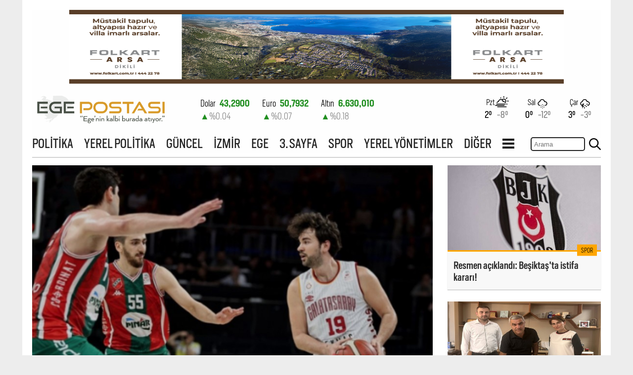

--- FILE ---
content_type: text/html
request_url: https://www.egepostasi.com/haber/Pinar-Karsiyaka-dan-Galatasaray-aciklamasi-Konunun-takibindeyiz/333534
body_size: 10004
content:
<!DOCTYPE html>
<html lang="tr">

<head>
    <meta charset="UTF-8">
    <meta http-equiv="X-UA-Compatible" content="IE=edge">
    <meta name="viewport" content="width=1200, initial-scale=1.0">
    <title>Pınar Karşıyaka'dan Galatasaray açıklaması: Konunun takibindeyiz</title>
    <meta name="TITLE" content="Pınar Karşıyaka dan Galatasaray açıklaması: Konunun takibindeyiz"/>
    <meta name="description" content="Basketbol Süper Ligi nde Pınar Karşıyaka ile Galatasaray Ekmas arasında oynanan olaylı play-off çeyrek final serisi son maçının yankıları sürerken, yeşil-kırmızılı kulüp açıklama yaptı.  "/>
    
    <meta name="keywords" content="Pınar,Karşıyaka'dan,Galatasaray,açıklaması:,Konunun,takibindeyiz"/>
    
    <meta property="og:sitename" content="Ege Postası"/>
    <meta property="og:title" content="Pınar Karşıyaka'dan Galatasaray açıklaması: Konunun takibindeyiz"/>
    <meta property="og:url" content="https://www.egepostasi.com/haber/Pinar-Karsiyaka-dan-Galatasaray-aciklamasi-Konunun-takibindeyiz/333534"/>

    

    <link rel="canonical" href="https://www.egepostasi.com/haber/Pinar-Karsiyaka-dan-Galatasaray-aciklamasi-Konunun-takibindeyiz/333534"/>
    <link rel="alternate" media="only screen and (max-width: 640px)" href="https://m.egepostasi.com/haber/Pinar-Karsiyaka-dan-Galatasaray-aciklamasi-Konunun-takibindeyiz/333534"/>
    
    <link rel="image_src" href="https://www.egepostasi.com/content/news/2024/5/Pinar-Karsiyaka-dan-Galatasaray-aciklamasi-Konunun-takibindeyiz-F747K-333534_man_big.jpg" />
    <meta property="og:image" content="http://www.egepostasi.com/content/news/2024/5/Pinar-Karsiyaka-dan-Galatasaray-aciklamasi-Konunun-takibindeyiz-F747K-333534_man_big.jpg"/>
    <meta name="t_omni_pubdate" content="05/21/2024 11:54"/>
    <meta name="pub_date" content="20240521"/>

    <meta name="twitter:card" content="summary_large_image">
    <meta name="twitter:site" content="@">
    <meta name="twitter:title" content="Pınar Karşıyaka'dan Galatasaray açıklaması: Konunun takibindeyiz">
    <meta name="twitter:description" content="Basketbol Süper Ligi nde Pınar Karşıyaka ile Galatasaray Ekmas arasında oynanan olaylı play-off çeyrek final serisi son maçının yankıları sürerken, yeşil-kırmızılı kulüp açıklama yaptı.">
    <meta name="twitter:creator" content="@">
    <meta name="twitter:image:src" content="http://www.egepostasi.com/content/news/2024/5/Pinar-Karsiyaka-dan-Galatasaray-aciklamasi-Konunun-takibindeyiz-F747K-333534_man_big.jpg">
    <meta name="twitter:domain" content=".com">

    

    <link rel="stylesheet" href="/assets/css/swiper-bundle.min.css?v=1/21/2026 2:02:15 AM" />
    <link rel="stylesheet" href="/assets/css/styles.css?v=1/21/2026 2:02:15 AM">
    <link rel="icon" type="image/x-icon" href="/favicon.ico">
    <link rel="stylesheet" href="/assets/css/news.css?v=1/21/2026 2:02:15 AM">


    <!-- Google tag (gtag.js) -->
    <script async src="https://www.googletagmanager.com/gtag/js?id=G-4MZMRZ2JH3"></script>
    <script>
      window.dataLayer = window.dataLayer || [];
      function gtag(){dataLayer.push(arguments);}
      gtag('js', new Date());

      gtag('config', 'G-4MZMRZ2JH3');
    </script>

</head>

<body>
    <div style="background-color:#fff; width: 1190px; padding:20px;" class="mx-auto">
        <header class="container header">

    <div style="width:100%; margin-bottom:20px;  text-align:center;">
      <a href="/showad.asp?id=9" target="_blank"><img src="/content/banner/1260x250.png" border="0" alt="" width="1000" height="150"/></a>
    </div>

    <div class="header-row-1" style="overflow:hidden; height:61px;">
        <div class="header-logo-container">
            <a href="/">
                <img class="header-logo" src="/assets/img/logo.png" alt="Ege Postası">
            </a>
        </div>

        <div class="header-exchange-container">
            <style>
    .exchangeSwiper {
        height: 100%;
        font-weight: 300;
        font-size: 18px;
        margin-top:5px;
    }
    .name_price {
        width: 100%;
    }

    .percent_direction {
        width: 100%;
    }

    .increase {
        color: #218f21;
    }

    .decrease {
        color: #b30f0f;
    }
</style>
<div class="exchangeSwiper">
    
        <div style="float:left; margin-right:25px;">
            <div class="mx-auto pb-2">
                <div class="name_price bold center">
                    <span class="light">Dolar</span>
                    <span class="ms-2 increase">43,2900</span> 
                </div>
                <div class="percent_direction increase" style="margin-top:5px;">
                    <span class="">&#9650;</span>
                    <span class="text-muted">%0.04</span>
                </div>
            </div>
        </div>
    
        <div style="float:left; margin-right:25px;">
            <div class="mx-auto pb-2">
                <div class="name_price bold center">
                    <span class="light">Euro</span>
                    <span class="ms-2 increase">50,7932</span> 
                </div>
                <div class="percent_direction increase" style="margin-top:5px;">
                    <span class="">&#9650;</span>
                    <span class="text-muted">%0.07</span>
                </div>
            </div>
        </div>
    
        <div style="float:left; margin-right:25px;">
            <div class="mx-auto pb-2">
                <div class="name_price bold center">
                    <span class="light">Altın</span>
                    <span class="ms-2 increase">6.630,010</span> 
                </div>
                <div class="percent_direction increase" style="margin-top:5px;">
                    <span class="">&#9650;</span>
                    <span class="text-muted">%0.18</span>
                </div>
            </div>
        </div>
    
        <div style="float:left; margin-right:25px;">
            <div class="mx-auto pb-2">
                <div class="name_price bold center">
                    <span class="light">Bist-100</span>
                    <span class="ms-2 increase">12.806,00</span> 
                </div>
                <div class="percent_direction increase" style="margin-top:5px;">
                    <span class="">&#9650;</span>
                    <span class="text-muted">%0.45</span>
                </div>
            </div>
        </div>
    
</div>

        </div>

        <div class="header-weather-container">
            <div class="pb-3 d-flex w-100">
    <div class="weather-item-container">
        <div class="weather-icon-container">
            <p class="my-1 light ">Pzt</p>
            <img src="/assets/img/icons/day-fog.svg" alt="">
        </div>
        <div class="fs-1-1">
            <span title="En Yüksek">2&deg;</span>
            <span title="En Düşük" class="text-muted ms-2">-8&deg;</span>
        </div>
    </div>
    
    <div class="weather-item-container">
        <div class="weather-icon-container">
            <p class="my-1 light">Sal</p>
            <img src="/assets/img/icons/snow.svg" alt="">
        </div>
        <div class="fs-1-1">
            <span title="En Yüksek">0&deg;</span>
            <span title="En Düşük" class="text-muted ms-2">-12&deg;</span>
        </div>
    </div>

    <div class="weather-item-container">
        <div class="weather-icon-container">
            <p class="my-1 light">Çar</p>
            <img src="/assets/img/icons/storm_showers.svg" alt="">
        </div>
        <div class="fs-1-1">
            <span title="En Yüksek">3&deg;</span>
            <span title="En Düşük" class="text-muted ms-2">-3&deg;</span>
        </div>
    </div>
</div>
        </div>
    </div>
    
    <nav class="header-row-1 mt-5" style="height:35px;">
        <ul class="nav-list">
        
            <li>
                <a href="/kategori/Politika/1">POLİTİKA</a>
                <div class="nav-list-underline"></div>
            </li>
            
            <li>
                <a href="/kategori/Yerel-Politika/2">YEREL POLİTİKA</a>
                <div class="nav-list-underline"></div>
            </li>
            
            <li>
                <a href="/kategori/Guncel/3">GÜNCEL</a>
                <div class="nav-list-underline"></div>
            </li>
            
            <li>
                <a href="/kategori/Izmir/4">İZMİR</a>
                <div class="nav-list-underline"></div>
            </li>
            
            <li>
                <a href="/kategori/Ege/5">EGE</a>
                <div class="nav-list-underline"></div>
            </li>
            
            <li>
                <a href="/kategori/3-Sayfa/6">3. SAYFA</a>
                <div class="nav-list-underline"></div>
            </li>
            
            <li>
                <a href="/kategori/Spor/7">SPOR</a>
                <div class="nav-list-underline"></div>
            </li>
            
            <li>
                <a href="/kategori/Yerel-Yonetimler/14">YEREL YÖNETİMLER</a>
                <div class="nav-list-underline"></div>
            </li>
            
            <li class="others-li">
                <a href="/">DİĞER</a>
                <div class="nav-list-underline"></div>
                <div class="others">
                    <ul>
                    
                        <li>
                            <a href="/kategori/Ekonomi/15">EKONOMİ</a>
                            <div class="others-underline"></div>
                        </li>
                        
                        <li>
                            <a href="/kategori/Dunya/21">DÜNYA</a>
                            <div class="others-underline"></div>
                        </li>
                        
                        <li>
                            <a href="/kategori/Kultur-Sanat/23">KÜLTÜR - SANAT</a>
                            <div class="others-underline"></div>
                        </li>
                        
                        <li>
                            <a href="/kategori/Genel/26">GENEL</a>
                            <div class="others-underline"></div>
                        </li>
                        
                        <li>
                            <a href="/kategori/Magazin/31">MAGAZİN</a>
                            <div class="others-underline"></div>
                        </li>
                        
                        <li>
                            <a href="/kategori/Secim/34">SEÇİM</a>
                            <div class="others-underline"></div>
                        </li>
                        
                        <li>
                            <a href="/kategori/Resmi-Reklam/35">RESMİ REKLAM</a>
                            <div class="others-underline"></div>
                        </li>
                        
                    </ul>
                </div>
            </li>

            <li class="hamburger-icon">
                <a>
                    <svg xmlns="http://www.w3.org/2000/svg" width="1.5rem" height="1.5rem" viewBox="0 0 24 24">
                        <path d="M24 6h-24v-4h24v4zm0 4h-24v4h24v-4zm0 8h-24v4h24v-4z" />
                    </svg>
                </a>
                <div class="hamburger">
                    <ul>
                    <li>
                        <a href="/sayfalar/hakkimizda">HAKKIMIZDA</a>
                        <div class="others-underline"></div>
                    </li>
                    <li>
                        <a href="/sayfalar/iletisim">İLETİŞİM</a>
                        <div class="others-underline"></div>
                    </li>
                    <li>
                        <a href="/sayfalar/kunye">KÜNYE</a>
                        <div class="others-underline"></div>
                    </li>
                    </ul>
                </div>
            </li>

        </ul>

        <div style="float:right;">
            <script language="JavaScript" type="text/javascript">
            <!--
            function checkform ( form )
            {if ((form.q.value == "Turktime'da ara")||(form.q.value == "")) {alert( "Lütfen arama metni girin." );form.q.focus();return false ;}
            return true ;}
            //-->
            </script>
        <form method="get" action="/arama" onsubmit="return checkform(this);">
          <input type="hidden" name="cx" value="f63516979895f4aff" />
          <input type="hidden" name="cof" value="FORID:10" />
          <input type="hidden" name="ie" value="ISO-8859-9" />
        <div style="float:left;"><input type="text" name="q" placeholder="Arama" value="" style="width:110px; height:28px; margin-top:3px; padding:5px; box-sizing:border-box; border-radius:5px; border:2px solid #222;"></div>
        <div style="float:left;"><input type="submit" style="width:24px; height:24px; background-size:contain; border:none; background-repeat:no-repeat; background-image:url('/assets/img/search.png'); background-color:#fff; margin:5px 0 0 8px; padding:0; box-sizing:border-box;" name="search" value=""></div>
        </form>
        </div>

    </nav>
    
</header>

        <main class="main">


<div style="border-top: 2px solid lightgray;"></div>
<div style="clear:both; width:1150px;">
  <div style="float:left; width:810px; display:block; clear:both;">
    <article class="news-item-main-container">
      <div style="margin-top:15px;">
        <img style="width:100%;" src="/content/news/2024/5/Pinar-Karsiyaka-dan-Galatasaray-aciklamasi-Konunun-takibindeyiz-333534_news_big.png" alt="Pınar Karşıyaka'dan Galatasaray açıklaması: Konunun takibindeyiz">
      </div>
      <div class="bread-crumb-container">
        <ul>
          <li>
            <a href="/">Anasayfa</a>
          </li>
          <li>
            <a href="/">Spor</a>
          </li>
          <li>
            <a>Pınar Karşıyaka'dan Galatasaray açıklaması: Konunun takibindeyiz</a>
          </li>
        </ul>
      </div>
      <header>
        <h1 class="news-title">Pınar Karşıyaka'dan Galatasaray açıklaması: Konunun takibindeyiz</h1>
      </header>
      <section class="news-desc">
        <p>Basketbol Süper Ligi'nde Pınar Karşıyaka ile Galatasaray Ekmas arasında oynanan olaylı play-off çeyrek final serisi son maçının yankıları sürerken, yeşil-kırmızılı kulüp açıklama yaptı.
</p>
      </section>
      <div class="news-info">
        <ul>
          <li>Ege Postası</li>
          
          <li>21.05.2024 - 11:54</li>
          
          <li>Güncelleme: 21.05.2024 - 13:18</li>
          
        </ul>
      </div>
      <div class="news-social-share">
        <ul>
          <li>
            <a href="https://t.me/share/url?url=www%2Eegepostasi%2Ecom%2Fhaber%2FPinar%2DKarsiyaka%2Ddan%2DGalatasaray%2Daciklamasi%2DKonunun%2Dtakibindeyiz%2F333534&text=Pınar Karşıyaka'dan Galatasaray açıklaması: Konunun takibindeyiz" class="telegram-social-icon" target="_blank">
              <svg xmlns="http://www.w3.org/2000/svg" width="1em" height="1em" viewBox="0 0 24 24">
                <path
                d="M24 0l-6 22-8.129-7.239 7.802-8.234-10.458 7.227-7.215-1.754 24-12zm-15 16.668v7.332l3.258-4.431-3.258-2.901z" />
              </svg>
              Telegram ile paylaş
            </a>
          </li>
          <li>
            <a href="whatsapp://send?text=Pınar Karşıyaka'dan Galatasaray açıklaması: Konunun takibindeyiz www%2Eegepostasi%2Ecom%2Fhaber%2FPinar%2DKarsiyaka%2Ddan%2DGalatasaray%2Daciklamasi%2DKonunun%2Dtakibindeyiz%2F333534" data-action="share/whatsapp/share" class="whatsapp-social-icon" target="_blank">
              <svg xmlns="http://www.w3.org/2000/svg" width="1em" height="1em" viewBox="0 0 24 24">
                <path
                d="M.057 24l1.687-6.163c-1.041-1.804-1.588-3.849-1.587-5.946.003-6.556 5.338-11.891 11.893-11.891 3.181.001 6.167 1.24 8.413 3.488 2.245 2.248 3.481 5.236 3.48 8.414-.003 6.557-5.338 11.892-11.893 11.892-1.99-.001-3.951-.5-5.688-1.448l-6.305 1.654zm6.597-3.807c1.676.995 3.276 1.591 5.392 1.592 5.448 0 9.886-4.434 9.889-9.885.002-5.462-4.415-9.89-9.881-9.892-5.452 0-9.887 4.434-9.889 9.884-.001 2.225.651 3.891 1.746 5.634l-.999 3.648 3.742-.981zm11.387-5.464c-.074-.124-.272-.198-.57-.347-.297-.149-1.758-.868-2.031-.967-.272-.099-.47-.149-.669.149-.198.297-.768.967-.941 1.165-.173.198-.347.223-.644.074-.297-.149-1.255-.462-2.39-1.475-.883-.788-1.48-1.761-1.653-2.059-.173-.297-.018-.458.13-.606.134-.133.297-.347.446-.521.151-.172.2-.296.3-.495.099-.198.05-.372-.025-.521-.075-.148-.669-1.611-.916-2.206-.242-.579-.487-.501-.669-.51l-.57-.01c-.198 0-.52.074-.792.372s-1.04 1.016-1.04 2.479 1.065 2.876 1.213 3.074c.149.198 2.095 3.2 5.076 4.487.709.306 1.263.489 1.694.626.712.226 1.36.194 1.872.118.571-.085 1.758-.719 2.006-1.413.248-.695.248-1.29.173-1.414z" />
              </svg>
            </a>
          </li>
          <li>
            <a href="https://www.facebook.com/sharer/sharer.php?u=https%3A%2F%2Fwww%2Eegepostasi%2Ecom%2Fhaber%2FPinar%2DKarsiyaka%2Ddan%2DGalatasaray%2Daciklamasi%2DKonunun%2Dtakibindeyiz%2F333534" class="fb-social-icon" target="_blank">
              <svg xmlns="http://www.w3.org/2000/svg" width="1em" height="1em" viewBox="0 0 24 24">
                <path
                d="M9 8h-3v4h3v12h5v-12h3.642l.358-4h-4v-1.667c0-.955.192-1.333 1.115-1.333h2.885v-5h-3.808c-3.596 0-5.192 1.583-5.192 4.615v3.385z" />
              </svg>
            </a>
          </li>
          <li>
            <a href="https://twitter.com/intent/tweet?url=https://www.egepostasi.com/haber/Pinar-Karsiyaka-dan-Galatasaray-aciklamasi-Konunun-takibindeyiz/333534&text=P%C4%B1nar Kar%C5%9F%C4%B1yaka'dan Galatasaray a%C3%A7%C4%B1klamas%C4%B1: Konunun takibindeyiz&via=egepostasicom" class="twitter-social-icon" target="_blank">
              <svg xmlns="http://www.w3.org/2000/svg" width="1em" height="1em" viewBox="0 0 24 24">
                <path
                d="M24 4.557c-.883.392-1.832.656-2.828.775 1.017-.609 1.798-1.574 2.165-2.724-.951.564-2.005.974-3.127 1.195-.897-.957-2.178-1.555-3.594-1.555-3.179 0-5.515 2.966-4.797 6.045-4.091-.205-7.719-2.165-10.148-5.144-1.29 2.213-.669 5.108 1.523 6.574-.806-.026-1.566-.247-2.229-.616-.054 2.281 1.581 4.415 3.949 4.89-.693.188-1.452.232-2.224.084.626 1.956 2.444 3.379 4.6 3.419-2.07 1.623-4.678 2.348-7.29 2.04 2.179 1.397 4.768 2.212 7.548 2.212 9.142 0 14.307-7.721 13.995-14.646.962-.695 1.797-1.562 2.457-2.549z" />
              </svg>
            </a>
          </li>

          <li>
            <a href="#comments"  data-role="comment-focus" class="comment-social-icon">
              <svg xmlns="http://www.w3.org/2000/svg" width="1em" height="1em" viewBox="0 0 24 24">
                <path
                d="M12 1c-6.627 0-12 4.364-12 9.749 0 3.131 1.817 5.917 4.64 7.7.868 2.167-1.083 4.008-3.142 4.503 2.271.195 6.311-.121 9.374-2.498 7.095.538 13.128-3.997 13.128-9.705 0-5.385-5.373-9.749-12-9.749z" />
              </svg>
            </a>
          </li>
          <li>
            <a href="https://news.google.com/publications/CAAqBwgKMMvkqgswyO_CAw?hl=tr&gl=TR&ceid=TR%3Atr" target="_blank" class="google-social-icon">
              <svg xmlns="http://www.w3.org/2000/svg" width="1em" height="1em" viewBox="0 0 24 24">
                <path
                d="M20.283 10.356h-8.327v3.451h4.792c-.446 2.193-2.313 3.453-4.792 3.453a5.27 5.27 0 0 1-5.279-5.28 5.27 5.27 0 0 1 5.279-5.279c1.259 0 2.397.447 3.29 1.178l2.6-2.599c-1.584-1.381-3.615-2.233-5.89-2.233a8.908 8.908 0 0 0-8.934 8.934 8.907 8.907 0 0 0 8.934 8.934c4.467 0 8.529-3.249 8.529-8.934 0-.528-.081-1.097-.202-1.625z">
              </path>
            </svg>
            Google News'te takip et
          </a>
        </li>
      </ul>
    </div>

    <style>
      #contextual {font-family:Arial;}
      #contextual p {font-size:18px; line-height:160%;}
      #contextual img {width:100% !important;}
    </style>

    <section id="contextual" class="news-main-content">
      <p>Ma&ccedil;ta 5 faul alarak oyundan &ccedil;ıkarken ev sahibi Karşıyaka trib&uuml;n&uuml;ne &ouml;nce el işareti yapan, ardından yerine otururken cinsel organını tutarak karşılaşmanın 40 dakika durmasına sebep olan olayın fitilini ateşleyen Galatasaraylı Buğrahan Tuncer, a&ccedil;ıklama yayınlayıp kamuoyundan &ouml;z&uuml;r dilerken, ailesine ve &ccedil;ocuğuna hakaret edildiği i&ccedil;in bir anlık &ouml;fkeyle yanlış bir harekette bulunduğunu ifade etti. Profesyonel Basketbolcular Derneği (BASKED) de tahrik sonucu da olsa yaşanan olayın kabul edilmeyecek bir durum olduğunu belirtti.</p>

<p>Karşıyaka ise Buğrahan&#39;ın a&ccedil;ıklaması &uuml;zerine, &quot;Sadece sahadaki y&uuml;ksek m&uuml;cadele g&uuml;c&uuml; ve basketbol kalitesi ile anılmasını arzuladığımız bir Basketbol S&uuml;per Ligi Play-Off &ccedil;eyrek final serisini geride bıraktık. Serinin sahamızda oynanan ilk ma&ccedil;ının sonunda başlayan ve t&uuml;m seri boyunca s&uuml;regelen, hangi amaca y&ouml;nelik olduğu belli, kasıtlı ve ağır tahrikler neticesinde yaşanan olumsuzluklar bizi de son derece &uuml;zm&uuml;şt&uuml;r. Bununla birlikte bu tahriklerin baş akt&ouml;rlerinin, ne kul&uuml;b&uuml;m&uuml;z ne de taraftarlarımızdan bahsettiği, s&ouml;zde &ouml;z&uuml;r mahiyetinde yaptıkları a&ccedil;ıklamalar i&ccedil;erisinde kullandıkları, kul&uuml;b&uuml;m&uuml;z ve &ouml;zellikle t&uuml;m taraftarımızı hedef alan s&ouml;ylemlerini kabul etmediğimizi belirtir, konunun ilgili mecralarda, gerektiği şekilde takibinde olduğumuzu t&uuml;m basketbol kamuoyu ve Karşıyaka camiasının bilgisine sunarız&quot; a&ccedil;ıklamasını yayınladı.</p>

<p><strong>YARI FİNAL TAKVİMİ NETLEŞTİ</strong></p>

<p>Galatasaray&#39;ı elemeyi başaran Pınar Karşıyaka&#39;nın Anadolu Efes&#39;le oynayacağı yarı final serisinin programı belli oldu. İlk ma&ccedil;a 29 Mayıs &Ccedil;arşamba akşamı saat 20.30&#39;da deplasmanda &ccedil;ıkacak Kaf-Kaf, ikinci ma&ccedil;ı da 31 Mayıs Cuma yine İstanbul&#39;da oynayacak. Seride &uuml;&ccedil;&uuml;nc&uuml; karşılaşma 2 Haziran Pazar akşamı İzmir&#39;de oynanacak. Toplam 3 galibiyete ulaşan tarafın finalist olacağı eşleşmede gerek olması durumunda d&ouml;rd&uuml;nc&uuml; ma&ccedil; 4 Haziran Salı İzmir&#39;de, beşinci ma&ccedil; ise 6 Haziran Perşembe yine İstanbul&#39;da olacak. (DHA)</p>

<p>&nbsp;</p>

<div style="float:left; display:block; border:none; width:160px; height:92px;"><a href="/haber/Pinar-Karsiyaka-yari-finale-yukseldi/333412" style="margin:0 auto; width:100&amp;; background-color:#f5f5f5; height:112px; text-decoration:none; display:block; clear:both; padding:10px; border:1px solid #aaa; border-left:10px solid #D90000;" target="_blank"><img src="/content/news/2024/5/Pinar-Karsiyaka-yari-finale-yukseldi-FWA99-333412_news_small.jpg" style="width:150px !important;" /></a></div>

<div style="float:left; display:block; width: calc(100% - 170px); border:none; font-size:20px; color:#D90000; font-weight:600;"><a href="/haber/Pinar-Karsiyaka-yari-finale-yukseldi/333412" style="margin:0 auto; width:100&amp;; background-color:#f5f5f5; height:112px; text-decoration:none; display:block; clear:both; padding:10px; border:1px solid #aaa; border-left:10px solid #D90000;" target="_blank">Pınar Karşıyaka yarı finale y&uuml;kseldi!</a></div>

    </section>
  </article>

  <section class="related-news">
    <h4 class="related-news-title">İlginizi çekebilir</h4>
    <div class="related-news-wrapper">
      
      <article>
        <a href='/haber/Efes-Selcuk-gencler-sporda-harikalar-yaratiyor/333529' target='_blank'>
          <figure>
            <div style="overflow: hidden;">
              <img img class="news-main-img" src="/content/news/2024/5/Efes-Selcuk-gencler-sporda-harikalar-yaratiyor-333529_news_small.png" alt="Efes Selçuk gençler sporda harikalar yaratıyor">
            </div>
            <span class="news-area-category related-news-category">Spor</span>
          </figure>
          <section class="news-main-double-item-text related-news-text">
            <h4>
              Efes Selçuk gençler sporda harikalar yaratıyor
            </h4>
          </section>
        </a>
      </article>
      
      <article>
        <a href='/haber/Ataturk-paylasimi-nedeniyle-kadro-disi-birakildi/333499' target='_blank'>
          <figure>
            <div style="overflow: hidden;">
              <img img class="news-main-img" src="/content/news/2024/5/Ataturk-paylasimi-nedeniyle-kadro-disi-birakildi-333499_news_small.jpg" alt="Atatürk paylaşımı nedeniyle kadro dışı bırakıldı">
            </div>
            <span class="news-area-category related-news-category">Spor</span>
          </figure>
          <section class="news-main-double-item-text related-news-text">
            <h4>
              Atatürk paylaşımı nedeniyle kadro dışı bırakıldı
            </h4>
          </section>
        </a>
      </article>
      
      <article>
        <a href='/haber/Aliaga-Futbol-penaltilarla-veda-etti/333497' target='_blank'>
          <figure>
            <div style="overflow: hidden;">
              <img img class="news-main-img" src="/content/news/2024/5/Aliaga-Futbol-penaltilarla-veda-etti-333497_news_small.jpg" alt="Aliağa Futbol, penaltılarla veda etti!">
            </div>
            <span class="news-area-category related-news-category">Spor</span>
          </figure>
          <section class="news-main-double-item-text related-news-text">
            <h4>
              Aliağa Futbol, penaltılarla veda etti!
            </h4>
          </section>
        </a>
      </article>
      
    </div>

    <div class="related-news-social">
      <a href="whatsapp://send?text=Pınar Karşıyaka'dan Galatasaray açıklaması: Konunun takibindeyiz www%2Eegepostasi%2Ecom%2Fhaber%2FPinar%2DKarsiyaka%2Ddan%2DGalatasaray%2Daciklamasi%2DKonunun%2Dtakibindeyiz%2F333534" target="_blank">
        <span class="related-news-social-icon rn-wp">
          <svg xmlns="http://www.w3.org/2000/svg" width="1em" height="1em" viewBox="0 0 24 24">
            <path
            d="M.057 24l1.687-6.163c-1.041-1.804-1.588-3.849-1.587-5.946.003-6.556 5.338-11.891 11.893-11.891 3.181.001 6.167 1.24 8.413 3.488 2.245 2.248 3.481 5.236 3.48 8.414-.003 6.557-5.338 11.892-11.893 11.892-1.99-.001-3.951-.5-5.688-1.448l-6.305 1.654zm6.597-3.807c1.676.995 3.276 1.591 5.392 1.592 5.448 0 9.886-4.434 9.889-9.885.002-5.462-4.415-9.89-9.881-9.892-5.452 0-9.887 4.434-9.889 9.884-.001 2.225.651 3.891 1.746 5.634l-.999 3.648 3.742-.981zm11.387-5.464c-.074-.124-.272-.198-.57-.347-.297-.149-1.758-.868-2.031-.967-.272-.099-.47-.149-.669.149-.198.297-.768.967-.941 1.165-.173.198-.347.223-.644.074-.297-.149-1.255-.462-2.39-1.475-.883-.788-1.48-1.761-1.653-2.059-.173-.297-.018-.458.13-.606.134-.133.297-.347.446-.521.151-.172.2-.296.3-.495.099-.198.05-.372-.025-.521-.075-.148-.669-1.611-.916-2.206-.242-.579-.487-.501-.669-.51l-.57-.01c-.198 0-.52.074-.792.372s-1.04 1.016-1.04 2.479 1.065 2.876 1.213 3.074c.149.198 2.095 3.2 5.076 4.487.709.306 1.263.489 1.694.626.712.226 1.36.194 1.872.118.571-.085 1.758-.719 2.006-1.413.248-.695.248-1.29.173-1.414z" />
          </svg>
        </span>
        <span class="related-news-social-text rn-wp">
          Whatsapp ile paylaş
        </span>
      </a>

      <a href="https://www.facebook.com/sharer/sharer.php?u=https%3A%2F%2Fwww%2Eegepostasi%2Ecom%2Fhaber%2FPinar%2DKarsiyaka%2Ddan%2DGalatasaray%2Daciklamasi%2DKonunun%2Dtakibindeyiz%2F333534" target="_blank">
        <span class="related-news-social-icon rn-fb rn-fb-icon">
          <svg xmlns="http://www.w3.org/2000/svg" width="1em" height="1em" viewBox="0 0 24 24">
            <path
            d="M9 8h-3v4h3v12h5v-12h3.642l.358-4h-4v-1.667c0-.955.192-1.333 1.115-1.333h2.885v-5h-3.808c-3.596 0-5.192 1.583-5.192 4.615v3.385z" />
          </svg>
        </span>
        <span class="related-news-social-text rn-fb">
          Facebook ile paylaş
        </span>
      </a>


      <a href="https://twitter.com/intent/tweet?url=https://www.egepostasi.com/haber/Pinar-Karsiyaka-dan-Galatasaray-aciklamasi-Konunun-takibindeyiz/333534&text=P%C4%B1nar Kar%C5%9F%C4%B1yaka'dan Galatasaray a%C3%A7%C4%B1klamas%C4%B1: Konunun takibindeyiz&via=egepostasicom" target="_blank">
        <span class="related-news-social-icon rn-tw ">
          <svg xmlns="http://www.w3.org/2000/svg" width="1em" height="1em" viewBox="0 0 24 24">
            <path
            d="M24 4.557c-.883.392-1.832.656-2.828.775 1.017-.609 1.798-1.574 2.165-2.724-.951.564-2.005.974-3.127 1.195-.897-.957-2.178-1.555-3.594-1.555-3.179 0-5.515 2.966-4.797 6.045-4.091-.205-7.719-2.165-10.148-5.144-1.29 2.213-.669 5.108 1.523 6.574-.806-.026-1.566-.247-2.229-.616-.054 2.281 1.581 4.415 3.949 4.89-.693.188-1.452.232-2.224.084.626 1.956 2.444 3.379 4.6 3.419-2.07 1.623-4.678 2.348-7.29 2.04 2.179 1.397 4.768 2.212 7.548 2.212 9.142 0 14.307-7.721 13.995-14.646.962-.695 1.797-1.562 2.457-2.549z" />
          </svg>
        </span>
        <span class="related-news-social-text rn-tw">
          Twitter ile paylaş
        </span>
      </a>

      <a  href="#comments"  data-role="comment-focus">
        <span class="related-news-social-icon rn-cm ">
          <svg xmlns="http://www.w3.org/2000/svg" width="1em" height="1em" viewBox="0 0 24 24">
            <path
            d="M12 1c-6.627 0-12 4.364-12 9.749 0 3.131 1.817 5.917 4.64 7.7.868 2.167-1.083 4.008-3.142 4.503 2.271.195 6.311-.121 9.374-2.498 7.095.538 13.128-3.997 13.128-9.705 0-5.385-5.373-9.749-12-9.749z" />
          </svg>
        </span>
        <span class="related-news-social-text rn-cm">
          Yorum Yap
        </span>
      </a>
    </div>
  </section>

  <section class="news-comments" id="comments">
    <h3 class="comments-header-text">
      <svg xmlns="http://www.w3.org/2000/svg" width=".9em" height=".9em" viewBox="0 0 24 24">
        <path
        d="M12 1c-6.627 0-12 4.364-12 9.749 0 3.131 1.817 5.917 4.64 7.7.868 2.167-1.083 4.008-3.142 4.503 2.271.195 6.311-.121 9.374-2.498 7.095.538 13.128-3.997 13.128-9.705 0-5.385-5.373-9.749-12-9.749z" />
      </svg>
      Yorum Yazın
    </h3>
    <form id="comment-form">
      <textarea name="comment" id="newsComment" placeholder="Yorumunuz..."></textarea>
      <div class="comments_error" data-role="comment-error">Yukarıdaki alan boş bırakılamaz</div>
      <span class="checkbox-container">
        <input type="checkbox" name="accept_terms" id="accept_terms">
        <p>Yorum yazma kurallarını okudum ve kabul ediyorum.</p>
      </span>
      <div class="comments_error" data-role="accept-terms-error">Yukarıdaki alan boş bırakılamaz</div>
      <div class="comments-bottom-part">
        <div>
          <input type="text" placeholder="Adınız..." name="commenter_name" id="commenter_name">
          <div class="comments_error" data-role="comment-name-error">Yukarıdaki alan boş bırakılamaz</div>
        </div>
        <button type="submit" id="send_comment_btn" data-news-id="333534">GÖNDER</button>
      </div>

    </form>
  </section>
  
  <section class="news-comments-2">
    <div class="d-flex comments-count-container">
      <span class="comments-count" data-count="0"></span>
      <span class="comments-header-text ">Yorumlar</span>
    </div>

    <div class="comments-order-container">
      <div class="comments-order-item active" data-order-by="1">Yeniden eskiye</div>
      <div class="comments-order-item" data-order-by="2">Eskiden yeniye</div>
      <div class="comments-order-item" data-order-by="3">Öne çıkanlar</div>
    </div>

    <div class="comments-items-container">
      
      <div style="width: 100%;display: flex; justify-content: center; margin: 2rem 0;">
        <div>
          <span style="margin: 0 auto; display: block; width: min-content;">
            <svg xmlns="http://www.w3.org/2000/svg" width="4rem" height="4rem" viewBox="0 0 24 24" fill="#333"><path d="M12 2c5.514 0 10 4.486 10 10s-4.486 10-10 10-10-4.486-10-10 4.486-10 10-10zm0-2c-6.627 0-12 5.373-12 12s5.373 12 12 12 12-5.373 12-12-5.373-12-12-12zm.001 14c-2.332 0-4.145 1.636-5.093 2.797l.471.58c1.286-.819 2.732-1.308 4.622-1.308s3.336.489 4.622 1.308l.471-.58c-.948-1.161-2.761-2.797-5.093-2.797zm-3.501-6c-.828 0-1.5.671-1.5 1.5s.672 1.5 1.5 1.5 1.5-.671 1.5-1.5-.672-1.5-1.5-1.5zm7 0c-.828 0-1.5.671-1.5 1.5s.672 1.5 1.5 1.5 1.5-.671 1.5-1.5-.672-1.5-1.5-1.5z"/></svg>
          </span>
          <p style="color: #333;">Bu habere hiç yorum yapılmamış... <a href="#newsComment" data-role="comment-focus" style="color: #222;">İlk yorum yapan sen ol.</a></p>
        </div>
      </div>
      
    </div>
  </section>
  <script src="/assets/js/comments.js?v=1/21/2026 2:02:15 AM"></script>
</div>
<div class="news-aside">
  <div class="aside_news_wrapper">

<article class="news-main-double-item">
    <a href='/haber/Resmen-aciklandi-Besiktas-ta-istifa-karari/333496' target='_blank'>
        <figure class="aside_news_img">
            <div style="overflow: hidden;">
                <img  src="/content/news/2024/5/Resmen-aciklandi-Besiktas-ta-istifa-karari-333496_news_medium.png" alt="Resmen açıklandı: Beşiktaş'ta istifa kararı!">
            </div>
            <span class="news-area-category">Spor</span>
        </figure>
        <section class="news-main-double-item-text">
            <h4>
                Resmen açıklandı: Beşiktaş'ta istifa kararı!
            </h4>
        </section>
    </a>
</article>

<article class="news-main-double-item">
    <a href='/haber/Izmir-uluslararasi-turnuvaya-ev-sahipligi-yapacak-Amac-Izmir-i-tanitmak-ve-Turk-futboluna-kazandirmak/333472' target='_blank'>
        <figure class="aside_news_img">
            <div style="overflow: hidden;">
                <img  src="/content/news/2024/5/Izmir-uluslararasi-turnuvaya-ev-sahipligi-yapacak-Amac-Izmir-i-tanitmak-ve-Turk-futboluna-kazandirmak--333472_news_medium.jpg" alt="İzmir uluslararası turnuvaya ev sahipliği yapacak: Amaç İzmir'i tanıtmak  ve Türk futboluna kazandırmak">
            </div>
            <span class="news-area-category">Spor</span>
        </figure>
        <section class="news-main-double-item-text">
            <h4>
                İzmir uluslararası turnuvaya ev sahipliği yapacak: Amaç İzmir'i tanıtmak  ve Türk futboluna kazandırmak
            </h4>
        </section>
    </a>
</article>

<article class="news-main-double-item">
    <a href='/haber/Bucaspor-1928-de-belirsizlik-var/333466' target='_blank'>
        <figure class="aside_news_img">
            <div style="overflow: hidden;">
                <img  src="/content/news/2024/5/Bucaspor-1928-de-belirsizlik-var-333466_news_medium.png" alt="Bucaspor 1928'de belirsizlik var">
            </div>
            <span class="news-area-category">Spor</span>
        </figure>
        <section class="news-main-double-item-text">
            <h4>
                Bucaspor 1928'de belirsizlik var
            </h4>
        </section>
    </a>
</article>

<article class="news-main-double-item">
    <a href='/haber/Karsiyaka-da-transfer-kongre-sonrasi/333462' target='_blank'>
        <figure class="aside_news_img">
            <div style="overflow: hidden;">
                <img  src="/content/news/2024/5/Karsiyaka-da-transfer-kongre-sonrasi-333462_news_medium.png" alt="Karşıyaka'da transfer kongre sonrası">
            </div>
            <span class="news-area-category">Spor</span>
        </figure>
        <section class="news-main-double-item-text">
            <h4>
                Karşıyaka'da transfer kongre sonrası
            </h4>
        </section>
    </a>
</article>

</div>

<script>
    var aside_swiper = new Swiper(".aside_swiper", {
        pagination: {
            el: ".aside-slider-container .swiper-pagination",
            // dynamicBullets: true,
            renderBullet: function (index, className) {
                return `<span class="${className}" data-slide-index=${index} onclick="aside_swiper.slideTo(${index + 1})">${index + 1}</span>`
            }
        },
        loop: true,
        effect: "fade",
        autoplay: {
            speed: 4000
        }
    });
</script>

</div>
</div>
<div style="width:100%; height:20px; clear:both;">

</main>
        <footer class="footer">
    <div class="footer-p-1">
        <div class="center">
            <a href="/" style="text-decoration: none;"> <figure>
                <img class="footer-logo" src="/assets/img/logo.png" alt="Ege Postası">
            </figure></a>

        </div>
        <div class="footer-social">
            <a target="_blank" href="https://www.facebook.com/">
                <svg xmlns="http://www.w3.org/2000/svg" width="1.5em" height="1.5em" ><path d="M13.397 20.997v-8.196h2.765l.411-3.209h-3.176V7.548c0-.926.258-1.56 1.587-1.56h1.684V3.127A22.336 22.336 0 0 0 14.201 3c-2.444 0-4.122 1.492-4.122 4.231v2.355H7.332v3.209h2.753v8.202h3.312z"></path></svg>
            </a>

            <a target="_blank" href="https://twitter.com/">
                <svg xmlns="http://www.w3.org/2000/svg" width="1.5em" height="1.5em" ><path d="M19.633 7.997c.013.175.013.349.013.523 0 5.325-4.053 11.461-11.46 11.461-2.282 0-4.402-.661-6.186-1.809.324.037.636.05.973.05a8.07 8.07 0 0 0 5.001-1.721 4.036 4.036 0 0 1-3.767-2.793c.249.037.499.062.761.062.361 0 .724-.05 1.061-.137a4.027 4.027 0 0 1-3.23-3.953v-.05c.537.299 1.16.486 1.82.511a4.022 4.022 0 0 1-1.796-3.354c0-.748.199-1.434.548-2.032a11.457 11.457 0 0 0 8.306 4.215c-.062-.3-.1-.611-.1-.923a4.026 4.026 0 0 1 4.028-4.028c1.16 0 2.207.486 2.943 1.272a7.957 7.957 0 0 0 2.556-.973 4.02 4.02 0 0 1-1.771 2.22 8.073 8.073 0 0 0 2.319-.624 8.645 8.645 0 0 1-2.019 2.083z"></path></svg>
            </a>

            <a target="_blank" href="https://tr.linkedin.com/in/">
                <svg xmlns="http://www.w3.org/2000/svg" width="1.5em" height="1.5em" ><circle cx="4.983" cy="5.009" r="2.188"></circle><path d="M9.237 8.855v12.139h3.769v-6.003c0-1.584.298-3.118 2.262-3.118 1.937 0 1.961 1.811 1.961 3.218v5.904H21v-6.657c0-3.27-.704-5.783-4.526-5.783-1.835 0-3.065 1.007-3.568 1.96h-.051v-1.66H9.237zm-6.142 0H6.87v12.139H3.095z"></path></svg>
            </a>

            <a target="_blank" href="https://www.youtube.com/channel/" style="transform: translateY(.15rem);">
                <svg xmlns="http://www.w3.org/2000/svg" width="1.5em" height="1.5em" ><path d="M21.593 7.203a2.506 2.506 0 0 0-1.762-1.766C18.265 5.007 12 5 12 5s-6.264-.007-7.831.404a2.56 2.56 0 0 0-1.766 1.778c-.413 1.566-.417 4.814-.417 4.814s-.004 3.264.406 4.814c.23.857.905 1.534 1.763 1.765 1.582.43 7.83.437 7.83.437s6.265.007 7.831-.403a2.515 2.515 0 0 0 1.767-1.763c.414-1.565.417-4.812.417-4.812s.02-3.265-.407-4.831zM9.996 15.005l.005-6 5.207 3.005-5.212 2.995z"></path></svg>
            </a>

            <a target="_blank" href="https://news.google.com/publications/" style="transform: translateY(.15rem);">
                <svg xmlns="http://www.w3.org/2000/svg" width="1.5em" height="1.5em" ><path d="M20.283 10.356h-8.327v3.451h4.792c-.446 2.193-2.313 3.453-4.792 3.453a5.27 5.27 0 0 1-5.279-5.28 5.27 5.27 0 0 1 5.279-5.279c1.259 0 2.397.447 3.29 1.178l2.6-2.599c-1.584-1.381-3.615-2.233-5.89-2.233a8.908 8.908 0 0 0-8.934 8.934 8.907 8.907 0 0 0 8.934 8.934c4.467 0 8.529-3.249 8.529-8.934 0-.528-.081-1.097-.202-1.625z"></path></svg>
            </a>
        </div>
    </div>
    <div class="footer-p-2">
        <p>&copy; Tüm Hakları Saklıdır 2026. Whatsapp İletişim Hattı:<a href="https://wa.me/" target="_blank"> +90 </a>   Destek: <a href="/cdn-cgi/l/email-protection#22">@gmail.com</a></p>
    </div>
</footer>

    </div>

    <script data-cfasync="false" src="/cdn-cgi/scripts/5c5dd728/cloudflare-static/email-decode.min.js"></script><script src="/assets/js/swiper-bundle.min.js"></script>
    <script src="/assets/js/jquery-3.6.0.min.js"></script>
    <script src="/assets/js/custom.js?v=1/21/2026 2:02:15 AM"></script>


<script>
    var exchangeSwiper = new Swiper(".exchangeSwiper", {
        slidesPerView: 4,
        speed:1500,
        autoplay:{
            delay:2500
        },
        loop:true
    });
</script>

<script defer src="https://static.cloudflareinsights.com/beacon.min.js/vcd15cbe7772f49c399c6a5babf22c1241717689176015" integrity="sha512-ZpsOmlRQV6y907TI0dKBHq9Md29nnaEIPlkf84rnaERnq6zvWvPUqr2ft8M1aS28oN72PdrCzSjY4U6VaAw1EQ==" data-cf-beacon='{"version":"2024.11.0","token":"5093356a63b04be6adf8a74efa074113","r":1,"server_timing":{"name":{"cfCacheStatus":true,"cfEdge":true,"cfExtPri":true,"cfL4":true,"cfOrigin":true,"cfSpeedBrain":true},"location_startswith":null}}' crossorigin="anonymous"></script>
</body>

</html>


--- FILE ---
content_type: text/css
request_url: https://www.egepostasi.com/assets/css/styles.css?v=1/21/2026%202:02:15%20AM
body_size: 4984
content:
@import url(fonts.css);

html{
    scroll-behavior: smooth;
}

:root {
    --textMutedColor: #858585
}

* {
    box-sizing: border-box
}

body {
    background-color: #ededed !important;
    margin: 0;
    box-sizing: border-box;
    font-family: "Heron Sans Condensed";
    font-weight: 400
}


a {
    text-decoration: none;
    color: #222;
    cursor: pointer
}


figure {
    margin: 0
}

.swiper {
    width: 100%;
    height: 100%;
    max-width: 100vw;
    overflow: hidden
}

.swiper-slide {
    text-align: center;
    font-size: 18px;
    background: #fff;
    display: -webkit-box;
    display: -ms-flexbox;
    display: -webkit-flex;
    display: flex;
    -webkit-box-pack: center;
    -ms-flex-pack: center;
    -webkit-justify-content: center;
    justify-content: center;
    -webkit-box-align: center;
    -ms-flex-align: center;
    -webkit-align-items: center;
    align-items: center
}


.video-container {
  position: relative;
  padding-bottom: 56.25%; /* 16:9 */
  height: 0;
}
.video-container iframe {
  position: absolute;
  top: 0;
  left: 0;
  width: 100%;
  height: 100%;
}


/* NEWS BREADCRUMB */
.news--breadcrumb_wrapper {
    position: relative;
}

.news--breadcrumb_wrapper ul {
    display: flex;
    list-style-type: none;
    font-size: 14px;
    padding: .75rem 0 .75rem 0;
    margin: 0;
}

.news--breadcrumb_wrapper ul li {
    margin-right: .5rem;
    position: relative;
}

.news--breadcrumb_wrapper ul li:last-of-type a {
    color: #888;
    cursor: text;
}

/* NEWS INFO */
.news--info_container {
    padding: 0;
    margin-bottom: 1rem;
    font-size: 14px;
    font-weight:400;
    color: #888;
}

.news--info_container ul {
    display: flex;
    list-style: none;
    margin: 0;
    padding: 0;
}

.news--info_container ul li {
    margin-right: .75ch;
}

/* NEWS INFO */
.fontsize_controller{
    margin-left: auto;
    display: flex;
}

.fontsize_controller div{
    cursor: pointer;
}
.fontsize_controller div:first-of-type{
    margin-right: .25rem;
}
.fontsize_controller svg{
    position: relative;
    z-index: 0;
    pointer-events: none;
}

.scroll-top-button{
    position: fixed;
    right: 1.5rem;
    bottom: 1rem;
    z-index: 10000;
    display: none;
}
.scroll-top-button svg{
    width: 3.5rem;
    height: 3.5rem;
    fill: #d00;
}

.swiper-slide img {
    display: block;
    width: 100%;
    height: 100%;
    object-fit: cover
}

.container {
    width: 100%;
    max-width: 1200px;
    margin: 0 auto
}

.light {
    font-weight: 300
}

.bold {
    font-weight: 600
}

.bolder {
    font-weight: 700
}

.ms-1 {
    margin-left: .25rem
}

.ms-2 {
    margin-left: .5rem
}

.ms-3 {
    margin-left: .75rem
}

.ms-4 {
    margin-left: 1rem
}

.me-1 {
    margin-right: .25rem
}

.me-2 {
    margin-right: .5rem
}

.my-0 {
    margin-top: 0 !important;
    margin-bottom: 0 !important
}

.my-1 {
    margin-top: .25rem !important;
    margin-bottom: .25rem !important
}

.my-3 {
    margin-top: .75rem !important;
    margin-bottom: .75rem !important
}

.mt-1 {
    margin-top: .25rem !important
}

.mt-4 {
    margin-top: 1rem !important
}

.mt-5 {
    margin-top: 1.25rem !important
}

.pb-2 {
    padding-bottom: .5rem !important
}

.pb-3 {
    padding-bottom: .75rem !important
}

.px-0 {
    padding-left: 0 !important;
    padding-right: 0 !important
}

.lh-1 {
    line-height: 1rem
}

.fs-1-1 {
    font-size: 1.1rem
}

.mx-auto {
    margin-left: auto;
    margin-right: auto
}

.text-muted {
    color: var(--textMutedColor) !important
}

.d-flex {
    display: flex
}

.center {
    display: flex;
    justify-content: center;
    align-items: center
}

.w-100 {
    width: 100%
}

.category-band {
    display: flex;
    align-items: center;
    margin-top:20px;
}

.category-band-text {
    font-size: 1.75rem;
    white-space: nowrap;
    font-weight: 500;
    color: #474747
}

.category-band-line {
    width: 100%;
    margin: 0 0 0 1rem;
    height: 0;
    border-left: 8px solid #fff;
    border-bottom: 8px solid #FFA500
}

.header {
    margin: 0 0 .5rem 0;
    background-color: #fefefe
}

.header-row-1 {
    display: flex;
    justify-content: space-between
}

.header-logo-container {
    overflow: hidden;
    padding: 10px 0 0 10px;
    height: 60px;
    margin-right: 20px;
    display: flex;
    align-items: flex-end
}

.header-logo {
    max-height: 60px;
    max-width: 100%
}

.header-exchange-container {
    width: 44%;
    min-height: 100%
}

.hyphen {
    font-size: 2rem;
    height: 1.25rem;
    display: inline-flex;
    align-items: center;
    margin-right: .5rem
}

.percent_direction {
    display: flex
}

.header-weather-container {
    width: 22%;
    min-height: 100%;
    display: flex;
    align-items: flex-end
}

.weather-item-container {
    width: 33.34%;
    display: flex;
    align-items: center;
    flex-direction: column;
    justify-content: flex-end
}

.weather-icon-container {
    display: flex;
    justify-content: space-between;
    width: 50%
}

.weather-icon-container img {
    width: 1.75rem
}

.nav-list {
    display: flex;
    padding: 0;
    margin: 0;
    list-style: none
}

.nav-list li:not(:last-child) {
    margin-right: 22px;
}

.nav-list li a {
    color: #222;
    text-decoration: none;
    font-size: 1.6rem
}

.nav-list li:hover div.nav-list-underline {
    width: 100%
}

.nav-list-underline {
    width: 0%;
    background-color: #FFA500;
    height: .25rem;
    transition: .2s ease-out;
    margin: 0 auto
}

.others-li {
    position: relative
}

.others-li:hover .others {
    display: block
}

.others {
    position: absolute;
    top: 0;
    padding-top: 2.5rem;
    left: 0;
    display: none;
    z-index: 3
}

.others ul {
    margin: 0;
    padding: 0;
    list-style: none;
    -webkit-box-shadow: 0 7px 19px 3px #00000082;
    box-shadow: 0 7px 19px 3px rgba(0, 0, 0, .51);
    background-color: #fff
}

.others ul li {
    margin-right: 0 !important;
    padding: .3rem 1rem;
    width: 200px;
}

.others ul li:hover .others-underline {
    width: 100%
}

.others-underline {
    width: 0%;
    height: 4px;
    background-color: #FFA500;
    margin: .1rem auto;
    transition: .2s ease-out
}

.hamburger-icon {
    position: relative;
    z-index: 5
}

.hamburger-icon a svg {
    margin-top: .25rem
}

.hamburger-icon:hover .hamburger {
    display: block
}

.hamburger {
    display: none;
    position: absolute;
    left: 0;
    z-index: 4
}

.hamburger ul {
    list-style: none;
    padding: 0;
    margin: 0;
    -webkit-box-shadow: 0 7px 19px 3px rgba(0, 0, 0, .51);
    box-shadow: 0 7px 19px 3px rgba(0, 0, 0, .51);
    background-color: #fefefe
}

.hamburger ul li {
    margin-right: 0 !important;
    padding: .5rem .5rem;
    width: min-content
}

.hamburger ul li a {
    font-size: 1.25rem !important
}

.hamburger ul li:hover .others-underline {
    width: 100%
}

.search-li {
    position: relative;
    top: 3px
}

.magnifier {
    border: 2px solid #222;
    width: 1rem;
    height: 1rem;
    border-radius: 50%;
    padding: 0;
    transition: .2s ease-out;
    font-size: .9rem;
    cursor: pointer
}

.magnifier-active-border {
    border-radius: 4px
}

.magnifier-active-width {
    padding: .25rem 0 .25rem 1rem;
    width: 12rem;
    height: 1.75rem;
    cursor: unset
}

.magnifier-handle {
    position: absolute;
    height: .75rem;
    width: .75rem;
    bottom: .5rem;
    left: -.5rem;
    display: flex;
    justify-content: center;
    align-items: center;
    transition: .2s linear
}

.magnifier-handle-active {
    bottom: calc(.75rem + 2px);
    left: .25rem;
    cursor: pointer
}

.line {
    height: .6rem;
    width: .1rem;
    background-color: #222;
    z-index: 1;
    transition: .5s;
    transform: rotate(45deg);
    position: absolute
}

.line-2-active {
    transform: rotate(-45deg)
}

.main section {
    padding: 0 15px;
}

.double-slider-wrapper {
    display: flex;
    margin: 0 0 0 0;
    justify-content: space-between
}

.ds-lg-container {
    width: 700px;
    position: relative;
}

.ds-lg-container .swiper-slide img{
    width: 700px;
    height: 530px;
    margin-bottom:40px;
}

.ds-lg-pagination {
    display: flex;
    justify-content: space-evenly;
    align-items: center;
    padding-left: 1rem;
    padding-right: 1rem;
    position: absolute;
    bottom: 0px !important;
    border-bottom: 5px solid #d3d3d3;
    background-color: #ececec !important;
    z-index: 5
}

.ds-lg-pagination .swiper-pagination-bullet {
    background-color: transparent !important;
    height: auto !important;
    width: 3ch !important;
    display: flex;
    justify-content: center;
    text-align: center !important;
    margin: .5rem 0 !important;
    opacity: 1 !important;
    color: #9292929f !important;
    cursor: pointer !important;
    text-decoration: none;
}

.ds-lg-pagination .swiper-pagination-bullet-active {
    color: #222 !important;
    position: relative;
    display: flex;
    flex-direction: column;
}

.ds-lg-pagination .swiper-pagination-bullet-active::after {
    content: "\25B2";
    position: absolute;
    bottom: -.75rem;
    left: 1ch;
    justify-content: center;
    color: #FFA500;
    font-size: .75rem;
    text-align: center
}

.swiper-navigation-1 {
    position: absolute;
    top: .62rem;
    height: calc(100% - 1.25rem);
    z-index: 9;
    font-size: 6rem;
    display: flex;
    justify-content: center;
    align-items: center;
    margin: 0 .25rem;
    color: #eee;
    cursor: pointer
}

.swiper-navigation-1 svg {
    width: 2rem;
    height: 2rem;
    fill: #eee;
    filter: drop-shadow(2px 2px 4px #222)
}

.swiper-navigation-next {
    right: 0
}

.swiper-navigation-prev {
    left: 0
}

.ds-lg-container .ds-lg-swiper-button-next,
.ds-lg-container .ds-lg-swiper-button-prev {
    display: none
}

.ds-lg-container:hover .ds-lg-swiper-button-next,
.ds-lg-container:hover .ds-lg-swiper-button-prev {
    display: flex
}

.ds-sm-container {
    width: 200px;
    margin-left: 25px;
    position: relative
}

.ds-sm2-container {
    width: 200px;
    margin-right: 25px;
    position: relative
}

.ds-sm-pagination {
    display: flex;
    justify-content: space-evenly;
    align-items: center;
    background-color: #ececec;
    border-bottom: .25rem solid #d3d3d3;
    position: absolute;
    bottom: calc(-2.25rem + 1px) !important;
    z-index: 5
}

.ds-sm-pagination .swiper-pagination-bullet {
    background-color: #0000 !important;
    height: auto !important;
    width: 3ch !important;
    display: flex;
    justify-content: center;
    text-align: center !important;
    margin: .5rem 0 !important;
    opacity: 1 !important;
    color: #9292929f !important;
    cursor: pointer !important
}

.ds-sm-pagination .swiper-pagination-bullet-active {
    color: #222 !important;
    position: relative;
    display: flex;
    flex-direction: column
}

.ds-sm-pagination .swiper-pagination-bullet-active::after {
    content: "\25B2";
    position: absolute;
    bottom: -.75rem;
    left: 1ch;
    justify-content: center;
    color: #c23131;
    font-size: .75rem;
    text-align: center
}

.ds-sm-container .ds-sm-swiper-button-next,
.ds-sm-container .ds-sm-swiper-button-prev {
    display: none
}

.ds-sm-container:hover .ds-sm-swiper-button-next,
.ds-sm-container:hover .ds-sm-swiper-button-prev {
    display: flex
}

.ds-sm-img{
    width: 382px !important;
    height: 484px !important;
}
.ds-sm-a{
    text-decoration: none;
}
.slider-news-container {
    width: 100%;
    margin-top: 20px;
}

.slider-news-swiper-button-next,
.slider-news-swiper-button-prev {
    display: none
}

.slider-news-container:hover .slider-news-swiper-button-next,
.slider-news-container:hover .slider-news-swiper-button-prev {
    display: flex
}

.slider-news .swiper-slide {
    background-color: #f8f8f8;
    border-bottom: 1px solid #c9c9c9;
    height: 241px;
    align-items: flex-start
}

.slider-news .swiper-slide a {
    text-decoration: none !important
}

.slider-news-figure {
    margin: 0
}

.slider-news-img{
    width:228px !important;
    height: 129px !important;
}

.slider-news-text {
    font-size: 22px !important;
    color: #000;
    margin: 5px 0 22px 0px;
    text-decoration:none;
    font-weight: 400;
    line-height:30px;
    height:60px;
    overflow:hidden;
}

.slider-news-text2 {
    font-size: 18px !important;
    color: #000;
    margin: 5px 0 0px 0px;
    text-decoration:none;
    font-weight: 400;
    line-height:24px;
    height:50px;
    overflow:hidden;
}

.slider-news .swiper-slide:hover .slider-news-text {
    color: #ab2623
}



.photos_slider--background{
    background-color: #3256A1;
    width: 100%;
    padding: .75rem 1rem 1rem 1rem;
}
.photos_slider--title{
    color: #fff;
}

.videos_slider--background {
    background-color: #272A33;
    width: 100%;
    padding: .75rem 1rem 1rem 1rem;
}


.videos_slider--title {
    margin: 0 0 .75rem 0;
    font-family: 'Montserrat', sans-serif;
    font-size: 1.1rem;
    letter-spacing: .15rem;
    text-transform: uppercase;
}

.videos_slider--link {
    display: block;
    background-size: cover;
    background-repeat: no-repeat;
    background-position: center;
    width: 100%;
    height: 135px;
    position: relative;
}

.videos_slider--play_button {
    position: absolute;
    top: 50%;
    left: 50%;
    transform: translateX(-50%) translateY(-50%);
    width: 2.5rem;
    height: 2.5rem;
    border-radius: 50%;
    background-color: red;
    display: flex;
    justify-content: center;
    align-items: center;
}

.videos_slider--play_button span {
    transform: translateX(1px) translateY(1px);
    color: #fff;
}

.videos_slider--text_container {
    font-family: 'Heron Sans Condensed', serif;
    color: #fff;
    left: 0;
    padding: 8px 0;
    width: 100%;
}

.videos_slider--text {
    margin: 0;
    font-size: 18px;
    font-weight: 500;
    line-height: 1.2;
    text-shadow: 1px 1px 3px #000;
}

.videos_slider--navigation {
    width: 100%;
    height: 100%;
    display: flex;
    justify-content: space-between;
    align-items: center;
    position: absolute;
    top: 0;
}

.videos_slider--nav {
    width: 2rem;
    height: 2rem;
    background-color: #444;
    z-index: 3;
    display: flex;
    justify-content: center;
    align-items: center;
    cursor: pointer;
}



.news-area-container {
    display: flex
}

.news-area-container section {
    padding: 0
}

.news-area-container .sticky-container {
    position: sticky;
    position: -webkit-sticky;
    top: 0;
    height: min-content
}

.news-area-left {
    width: 605px;
    padding:0;
    margin:0;
  }

.news-area-middle {
    width: 190px;
    margin-left:25px;
}

.news-area-right {
    width: 310px;
    margin-left: 20px
}

.news-main-container {
    display: flex;
    flex-wrap: wrap;
    margin-top: 10px;
}

.news-main-double-item-home {
    width: 290px;
    margin-bottom: 20px;
    padding: 0;
}

.news-main-double-item-home a figure {
    border-bottom: 3px solid #FFA500;
    display: flex;
    justify-content: center;
    position: relative;
    width: 290px;
    height: 175px;
    padding:0;
    margin:0;
}

.news-main-double-item-home a figure.aside_news_img {
    width: 310px;
}


.news-main-double-item a figure {
    border-bottom: 3px solid #FFA500;
    display: flex;
    justify-content: center;
    position: relative;
    width: 310px;
    height: 175px;
    padding:0;
    margin:0;
}

.news-main-double-item {
    width: 100%;
    margin-bottom: 1.5rem;
    padding: 0;
}

.news-main-double-item a figure.aside_news_img {
    width: 310px;
}

.aside_news_img img{
    width: 100%;
    object-fit: cover;
}

.news-main-double-item .news-main-double-item-text {
    height: 4.8rem;
}

.news-main-double-item:first-of-type {
    margin-top:15px;
}


.news-area-category {
    position: absolute;
    bottom: 0;
    right: .5rem;
    background-color: #FFA500;
    color: #000;
    font-size: .8rem;
    padding: .25rem .5rem;
    font-weight: 200;
    transform: translateY(50%);
    z-index: 1;
    text-transform: uppercase
}

.news-main-double-item-text {
    padding: 1rem .75rem !important;
    background-color: #f8f8f8;
    overflow: hidden;
    color: #2b2b2b;
    -webkit-box-shadow: 0 1px 1px #00000040;
    box-shadow: 0 1px 1px #00000040;
    height: 7.37rem
}

.news-main-double-item-text h4 {
    margin: 0;
    font-weight: 500 !important;
    font-size: 1.25rem;
    line-height: 1.5rem
}

.news-main-single-item {
    width: 100%;
    padding: 0 0 0 10px;
    margin-bottom: .5rem
}

.news-main-single-item a {
    display: flex;
    color: #2b2b2b;
    text-decoration: none
}

.news-main-single-item>a>figure {
    width: 47.5%
}

.news-main-single-item>a>figure>div {
    overflow: hidden
}

.news-main-img{
    width: 290px;
    height: 175px;
    object-fit: cover;
}

.single-item-text-container {
    background-color: #f8f8f8;
    overflow: hidden;
    height: calc(10.75rem - 4px);
    padding: .5rem .35rem .5rem 1.25rem !important;
    width: 50.8%;
    display: flex;
    align-items: center;
    position: relative;
    border-bottom: 1px solid #00000040
}

.single-item-text-container h4 {
    margin: 0;
    font-weight: 500 !important;
    font-size: 1.25rem;
    line-height: 1.5rem;
    margin-bottom: 1.25rem
}

.news-main-time {
    position: absolute;
    white-space: nowrap;
    bottom: .25rem;
    display: flex;
    align-items: center;
    color: #919191;
    font-size: .9rem;
    font-weight: 200
}

.news-main-time svg {
    fill: #919191;
    margin-right: .25rem
}

.news-main-category {
    position: absolute;
    bottom: .25rem;
    right: 1rem;
    white-space: nowrap;
    color: #919191;
    font-size: .9rem;
    font-weight: 200;
    text-transform: uppercase;
}

.news-area-middle-container {
    margin-top: 10px;
    margin-left: 0;
}

.news-area-middle-item {
    position: relative
}

.news-area-middle-item a {
    color: #2b2b2b;
    text-decoration: none
}

.news-area-middle-item {
    width: 100%;
    margin-bottom: 1.25rem
}

.middle-figure {
    width: 100%;
    display: flex;
    justify-content: center;
    align-items: center;
    overflow: hidden
}

.middle-figure img {
    height: 100%
}

.middle-item-text-container {
    padding: .75rem 1rem;
    width: 100%
}

.middle-item-text-container h4 {
    margin: 0;
    font-weight: 500 !important;
    font-size: 1.25rem;
    line-height: 1.5rem;
    text-align: center
}

.border-div {
    position: absolute;
    width: 94%;
    left: 3%;
    height: 100%;
    top: 3%;
    border: 1px solid #d3d3d3
}

.news-area-right-container {
    margin-top: 10px;
    background-color: #f8f8f8;
    padding: 15px;
    counter-reset: item
}

.area-right-heading {
    display: flex;
    align-items: center;
    color: #817f7f;
    margin-bottom: .75rem
}

.area-right-heading h3 {
    font-size: 1.6rem;
    font-weight: 400 !important;
    margin: 0
}

.area-right-heading img {
    width: 1em;
    height: 1em;
    margin-left: 1rem
}

.right-ordered-item {
    width: 100%;
    display: flex;
    text-decoration: none;
    color: #2e2d2d;
    transition: .3s linear;
    margin-bottom: 1rem;
    padding-bottom: .75rem;
    border-bottom: 1px solid #e8e8e8;
    counter-increment: item;
    position: relative
}

.right-ordered-item::after {
    position: absolute;
    font-size: 3.4rem;
    color: #ddd;
    font-family: Arial, Helvetica, sans-serif;
    font-weight: 700;
    right: 0;
    bottom: -.5rem;
    content: counter(item)
}

.right-ordered-item .right-ordered-item-square-img{
    width: 55px;
    height: 55px;
    object-fit: cover;
}

.right-ordered-item:hover {
    color: #ab2623
}

.right-ordered-item-text {
    padding: 0 1.125rem 0 .625rem
}

.right-ordered-item-text h6 {
    font-weight: 500;
    font-size: 1rem;
    margin: 0;
    z-index: 1;
    position: relative
}

.right-ordered-item-info {
    margin-top: .25rem;
    color: #9b9b9b;
    font-weight: 200;
    display: flex;
    align-items: center;
    font-size: .75rem;
    align-items: center;
    position: absolute;
    bottom: 1rem
}

.info-category {
    position: relative;
    margin-left: .5rem;
    text-transform: uppercase
}

.info-category::before {
    width: 2px;
    height: 2px;
    position: absolute;
    background-color: #919191;
    border-radius: 50%;
    top: 50%;
    left: -.25rem;
    content: ""
}

.right-last-news-list {
    list-style: none;
    padding: 0
}

.right-last-news-list li {
    padding: .25rem 0 .25rem 1.5ch;
    width: 100%;
    background-color: #ededed;
    margin-bottom: .25rem
}

.right-last-news-list li a {
    width: 100%;
    font-size: .9rem;
    color: #2e2d2d !important;
    text-decoration: none;
    display: block
}

.sports-area {
    width: 100%;
    margin-top: 1rem
}

.sports-nav {
    position: absolute;
    width: 1rem;
    top: 50%;
    z-index: 1;
    filter: drop-shadow(1px 1px 8px #000);
    cursor: pointer;
    display: none
}

.sports-next {
    right: 1.5rem
}

.sports-prev {
    left: 1.5rem;
    transform: rotate(180deg)
}

.sports-swiper .swiper-slide{
    height: 322px;
}
.sports-swiper .swiper-slide a{
    display: block;
    width: 100%;
    height: 100%;
}
.sports-swiper .swiper-slide img{
    object-fit: cover;
}

.sports-swiper:hover .sports-nav {
    display: block
}

.grid-area-wrapper {
    display: flex;
    flex-wrap: wrap;
    margin-top: .75rem
}

.grid-item {
    width: 19%;
    margin: 0 .5% .5rem .5%;
    background-color: #f2f2f2;
    padding: .5rem .5rem .25rem .5rem;
    color: #474747;
    text-decoration: none;
    font-size: 1.25rem;
    line-height: 1.5rem;
    font-weight: 500
}

.grid-item figure {
    display: flex;
    justify-content: center;
    align-items: center
}

.grid-item-img{
    width: 209px;
    height: 209px;
    object-fit: cover;
}

.grid-item-text {
    margin: .3rem 0;
    min-height: 3rem;
    overflow: hidden;
text-overflow: ellipsis;
display: -webkit-box;
-webkit-line-clamp: 2;
-webkit-box-orient: vertical;
}

.galleries-wrapper {
    display: flex;
    justify-content: space-between
}

.gallery-item {
    width: 48.5%
}

.gallery-item h3 {
    font-size: 1.5625rem;
    font-weight: 700;
    color: #474747;
    margin-bottom: .75rem
}

.photo-gallery-row {
    display: flex;
    justify-content: space-between
}

.photo-gallery-big-item {
    position: relative
}

.photo-gallery-figure {
    position: relative
}

.photo-gallery-img-overlay {
    width: calc(100% - 1rem);
    height: calc(100% - calc(1rem + 8px));
    top: .75rem;
    left: .5rem;
    border: 1px solid #fff;
    position: absolute
}

.big-item-header {
    position: absolute;
    bottom: 1.5rem;
    right: 1.5rem;
    color: #fff;
    font-size: 22px;
    line-height:30px;
    margin: 0;
    font-weight: 400;
    text-shadow: 0 1px 1px #000;
    letter-spacing: .1rem;
    width: 75%;
    text-align: right
}

.photo-gallery-double-items {
    display: flex;
    flex-direction: column;
    justify-content: space-between;
    width: 201px;
    height: 18.375rem
}

.photo-gallery-double-items a {
    height: 48%;
    width: 98%;
    overflow: hidden;
    position: relative
}

.photo-gallery-double-items a figure span {
    width: calc(100% - 1rem);
    top: .4rem
}

.small-box-header {
    position: absolute;
    bottom: .75rem;
    right: 1rem;
    color: #fff;
    font-size: 1.05rem;
    line-height: 1.2rem;
    margin: 0;
    font-weight: 500;
    text-shadow: 0 1px 1px #000;
    width: 75%;
    text-align: right
}

.photo-gallery-row-2 {
    margin-top: 15px;
    width: 99.35%
}

.photo-gallery-row-2 a {
    width: 48.5%;
    background-color: #663399;
    position: relative
}

.photo-gallery-row-2 figure {
    position: relative
}

.photo-gallery-row-2 .photo-gallery-img-overlay {
    left: .375rem;
    top: .55rem;
    width: calc(100% - .75rem);
    height: calc(100% - 1.25rem)
}

.photo-gallery-row-2-header {
    position: absolute;
    bottom: 1rem;
    right: .75rem;
    width: 85%;
    margin: 0;
    font-size: 16px;
    font-weight:400;
}

.video-gallery-row {
    display: flex
}

.videoGallerySwiper {
    position: relative
}

.videoGallerySwiper:hover .video-gallery-nav {
    display: block
}

.video-gallery-nav {
    position: absolute;
    top: 50%;
    z-index: 1;
    cursor: pointer;
    display: none
}

.video-gallery-nav-next {
    right: 1rem;
    transform: rotate(180deg) translateY(50%)
}

.video-gallery-nav-prev {
    left: 1rem;
    transform: translateY(-50%)
}

.video-gallery-nav svg {
    width: 2rem;
    height: 2rem;
    fill: #eee;
    filter: drop-shadow(2px 2px 4px #222)
}

.play-button {
    position: absolute;
    width: 3rem;
    height: 3rem;
    background-color: red;
    border-radius: 50%;
    top: 50%;
    left: 50%;
    transform: translate(-50%, -50%);
    display: flex;
    justify-content: center;
    align-items: center;
    z-index: 1
}

.play-button svg {
    fill: #fff;
    transform: rotate(90deg);
    margin: 0 0 0 .4rem
}

.video-gallery-slider-text2, .video-gallery-slider-text {
    position: absolute;
    bottom: 10px;
    width: 90%
}

.video-gallery-slider-text h2 {
    color: #fff;
    text-shadow: 0 1px 1px #000;
    font-size: 22px;
    font-weight:400;
    line-height:30px;
    position: relative;
    margin: 0;
    text-align: start
}

.video-gallery-slider-text2 h2 {
    color: #fff;
    text-shadow: 0 1px 1px #000;
    font-size: 16px;
    line-height:24px;
    font-weight:400;
    position: relative;
    margin: 0;
    text-align: start
}


.vg-slider-info {
    display: flex;
    align-items: center;
    color: #fff;
    font-size: .75rem;
    margin-top: .5rem;
    position: relative
}

.dot {
    border-radius: 50%;
    color: #fff;
    margin: 0 .5rem 0 .5rem
}

.vg-views {
    position: absolute;
    right: -1rem;
    display: flex;
    align-items: center
}

.vg-views p {
    margin: 0 0 0 .5rem;
    font-family: Arial, Helvetica, sans-serif
}

.vg-views svg {
    fill: #fff
}

.vg-row-2 {
    justify-content: space-between;
    margin-top: 1rem
}

.vg-row-2 a {
    position: relative;
    width: 48.5%
}

.row-2-vg-views {
    right: -.5rem
}

.pb-small {
    width: 1.75rem;
    height: 1.75rem
}

.pb-small svg {
    margin: 0 0 0 .2rem
}

.magazine-swiper-container {
    height: 20.5rem;
    width: 100%;
    margin: .5rem 0 0 0
}

.magazineSwiper {
    position: relative
}

.magazine-navigation {
    position: absolute;
    height: 100%;
    top: 0;
    display: flex;
    align-items: center;
    margin: 0 .5rem;
    z-index: 1;
    filter: drop-shadow(0 1px 1px #000);
    cursor: pointer
}

.mag-prev {
    transform: rotate(180deg)
}

.mag-next {
    right: 0
}
.magazineSwiper{
    height: 322px;
}
.magazineSwiper .swiper-slide {
}

.magazineSwiper .swiper-slide a {
    height: 100%;
    display: block;
    width: 100%;
}

.magazineSwiper .swiper-slide a figure {
    height: 100%
}


.footer {
    margin: 2.25rem 0 0 0
}

.footer-p-1 {
    padding: 1rem 0;
    border-top: .2rem solid #f4f4f4;
    border-bottom: .2rem solid #f4f4f4;
    position: relative
}

.footer-logo {
    width: 20rem
}

.footer-logo-text {
    text-align: center;
    margin: .25rem 0 .25rem 0;
    font-size: 1.8rem;
    font-weight: 300;
    color: #817f7f
}

.footer-logo-text p {
    margin: 0
}

.footer-social {
    position: absolute;
    right: 0;
    bottom: 0;
    display: flex;
    align-items: center
}

.footer-social a {
    text-decoration: none;
    margin: 0 .2rem
}

.footer-social a svg {
    fill: #c0c0c0;
    transition: .2s linear
}

.footer-social a svg:hover {
    fill: #a0a0a0
}

.footer-p-2 p {
    color: silver;
    font-weight: 200;
    text-align: center;
    margin: .25rem 0
}

.footer-p-2 p a {
    color: #b0b0b0;
    text-decoration: none
}


.double_swiper {
    margin-top: 2rem;
}

.double_swiper--wrapper {
    display: flex;
    justify-content: space-between;
}

.double_swiper--side {
    width: 49%;
}

.double_swiper--pagination {
    position: absolute;
    top: 0;
    left: 0;
    width: 5.4ch !important;
    height: calc(100% - 4px);
    z-index: 2;
    display: flex;
    flex-direction: column;
    justify-content: center;
    background-color: #0000005d;
}

.double_swiper--pagination2 {
    position: absolute;
    top: 0;
    left: 0;
    width: 5.4ch !important;
    height: calc(100% - 4px);
    z-index: 2;
    display: flex;
    flex-direction: column;
    justify-content: center;
    background-color: #0000005d;
}


.ds_pagination_item {
    width: 34px;
    height: 34px;
    border-radius: 0;
    background-color: unset;
    color: #fff;
    display: flex;
    justify-content: center;
    align-items: center;
    border-radius: 4px;
    opacity: 1;
}

.ds_pagination_item2 {
    width: 34px;
    height: 34px;
    border-radius: 0;
    background-color: unset;
    color: #fff;
    display: flex;
    justify-content: center;
    align-items: center;
    border-radius: 4px;
    opacity: 1;
}


.ds_pagination_item.swiper-pagination-bullet-active {
    background-color: #FFA500;
}

.ds_pagination_item2.swiper-pagination-bullet-active {
    background-color: #FFA500;
}

.right-swiper-pagination {
    position: absolute;
    bottom: 1rem !important;
    z-index: 3;
    width: 100%;
    display: flex;
    justify-content: center;
}

.right-swiper-pagination .swiper-pagination-bullet {
    background-color: #ccc;
    opacity: 1;
    margin: 0 .3rem !important;
}

.right-swiper-pagination .swiper-pagination-bullet-active {
    background-color: #FFA500;
}

.right-swiper-navigation {
    position: absolute;
    display: flex;
    width: 100%;
    height: 100%;
    justify-content: space-between;
    align-items: center;
}

.right-swiper-navigation div {
    position: relative;
    cursor: pointer;
    font-size: 1.5rem;
    padding: 0 .5rem;
    z-index: 5;
}

.right-swiper-navigation div svg {
    fill: #fff;
    filter: drop-shadow(0 0 4px #000);
}
.double_swiper_right--img{
    width: 550px;
    height: 368px;
    object-fit: cover;
}

.double_siwper_left--img{
    width: 550px;
    height: 368px;
    object-fit: cover;
}
